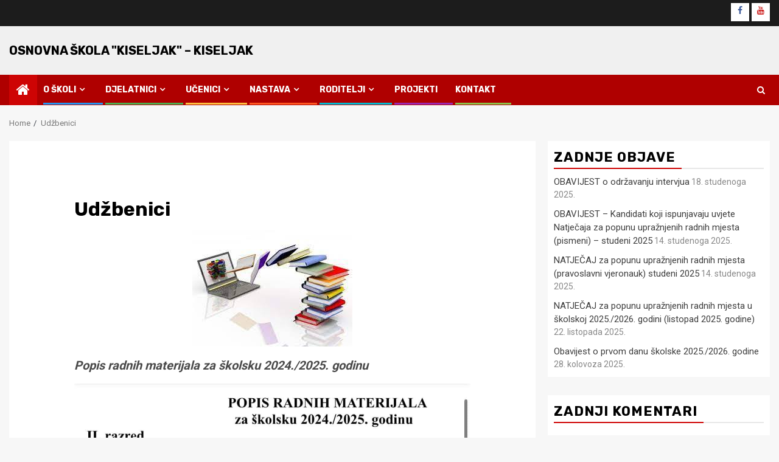

--- FILE ---
content_type: text/html; charset=UTF-8
request_url: https://www.os-kiseljak.ba/udzbenici/
body_size: 52720
content:
    <!doctype html>
<html lang="hr">
    <head>
        <meta charset="UTF-8">
        <meta name="viewport" content="width=device-width, initial-scale=1">
        <link rel="profile" href="http://gmpg.org/xfn/11">

        <title>Udžbenici &#8211; Osnovna škola &quot;Kiseljak&quot; &#8211; Kiseljak</title>
<meta name='robots' content='max-image-preview:large' />
<link rel='dns-prefetch' href='//fonts.googleapis.com' />
<link rel="alternate" type="application/rss+xml" title="Osnovna škola &quot;Kiseljak&quot; - Kiseljak &raquo; Kanal" href="https://www.os-kiseljak.ba/feed/" />
<link rel="alternate" type="application/rss+xml" title="Osnovna škola &quot;Kiseljak&quot; - Kiseljak &raquo; Kanal komentara" href="https://www.os-kiseljak.ba/comments/feed/" />
<script type="text/javascript">
window._wpemojiSettings = {"baseUrl":"https:\/\/s.w.org\/images\/core\/emoji\/14.0.0\/72x72\/","ext":".png","svgUrl":"https:\/\/s.w.org\/images\/core\/emoji\/14.0.0\/svg\/","svgExt":".svg","source":{"concatemoji":"https:\/\/www.os-kiseljak.ba\/wp-includes\/js\/wp-emoji-release.min.js?ver=6.3.7"}};
/*! This file is auto-generated */
!function(i,n){var o,s,e;function c(e){try{var t={supportTests:e,timestamp:(new Date).valueOf()};sessionStorage.setItem(o,JSON.stringify(t))}catch(e){}}function p(e,t,n){e.clearRect(0,0,e.canvas.width,e.canvas.height),e.fillText(t,0,0);var t=new Uint32Array(e.getImageData(0,0,e.canvas.width,e.canvas.height).data),r=(e.clearRect(0,0,e.canvas.width,e.canvas.height),e.fillText(n,0,0),new Uint32Array(e.getImageData(0,0,e.canvas.width,e.canvas.height).data));return t.every(function(e,t){return e===r[t]})}function u(e,t,n){switch(t){case"flag":return n(e,"\ud83c\udff3\ufe0f\u200d\u26a7\ufe0f","\ud83c\udff3\ufe0f\u200b\u26a7\ufe0f")?!1:!n(e,"\ud83c\uddfa\ud83c\uddf3","\ud83c\uddfa\u200b\ud83c\uddf3")&&!n(e,"\ud83c\udff4\udb40\udc67\udb40\udc62\udb40\udc65\udb40\udc6e\udb40\udc67\udb40\udc7f","\ud83c\udff4\u200b\udb40\udc67\u200b\udb40\udc62\u200b\udb40\udc65\u200b\udb40\udc6e\u200b\udb40\udc67\u200b\udb40\udc7f");case"emoji":return!n(e,"\ud83e\udef1\ud83c\udffb\u200d\ud83e\udef2\ud83c\udfff","\ud83e\udef1\ud83c\udffb\u200b\ud83e\udef2\ud83c\udfff")}return!1}function f(e,t,n){var r="undefined"!=typeof WorkerGlobalScope&&self instanceof WorkerGlobalScope?new OffscreenCanvas(300,150):i.createElement("canvas"),a=r.getContext("2d",{willReadFrequently:!0}),o=(a.textBaseline="top",a.font="600 32px Arial",{});return e.forEach(function(e){o[e]=t(a,e,n)}),o}function t(e){var t=i.createElement("script");t.src=e,t.defer=!0,i.head.appendChild(t)}"undefined"!=typeof Promise&&(o="wpEmojiSettingsSupports",s=["flag","emoji"],n.supports={everything:!0,everythingExceptFlag:!0},e=new Promise(function(e){i.addEventListener("DOMContentLoaded",e,{once:!0})}),new Promise(function(t){var n=function(){try{var e=JSON.parse(sessionStorage.getItem(o));if("object"==typeof e&&"number"==typeof e.timestamp&&(new Date).valueOf()<e.timestamp+604800&&"object"==typeof e.supportTests)return e.supportTests}catch(e){}return null}();if(!n){if("undefined"!=typeof Worker&&"undefined"!=typeof OffscreenCanvas&&"undefined"!=typeof URL&&URL.createObjectURL&&"undefined"!=typeof Blob)try{var e="postMessage("+f.toString()+"("+[JSON.stringify(s),u.toString(),p.toString()].join(",")+"));",r=new Blob([e],{type:"text/javascript"}),a=new Worker(URL.createObjectURL(r),{name:"wpTestEmojiSupports"});return void(a.onmessage=function(e){c(n=e.data),a.terminate(),t(n)})}catch(e){}c(n=f(s,u,p))}t(n)}).then(function(e){for(var t in e)n.supports[t]=e[t],n.supports.everything=n.supports.everything&&n.supports[t],"flag"!==t&&(n.supports.everythingExceptFlag=n.supports.everythingExceptFlag&&n.supports[t]);n.supports.everythingExceptFlag=n.supports.everythingExceptFlag&&!n.supports.flag,n.DOMReady=!1,n.readyCallback=function(){n.DOMReady=!0}}).then(function(){return e}).then(function(){var e;n.supports.everything||(n.readyCallback(),(e=n.source||{}).concatemoji?t(e.concatemoji):e.wpemoji&&e.twemoji&&(t(e.twemoji),t(e.wpemoji)))}))}((window,document),window._wpemojiSettings);
</script>
<style type="text/css">
img.wp-smiley,
img.emoji {
	display: inline !important;
	border: none !important;
	box-shadow: none !important;
	height: 1em !important;
	width: 1em !important;
	margin: 0 0.07em !important;
	vertical-align: -0.1em !important;
	background: none !important;
	padding: 0 !important;
}
</style>
	<link rel='stylesheet' id='blockspare-frontend-block-style-css-css' href='https://www.os-kiseljak.ba/wp-content/plugins/blockspare/dist/style-blocks.css?ver=6.3.7' type='text/css' media='all' />
<link rel='stylesheet' id='wp-block-library-css' href='https://www.os-kiseljak.ba/wp-includes/css/dist/block-library/style.min.css?ver=6.3.7' type='text/css' media='all' />
<link rel='stylesheet' id='fontawesome-css' href='https://www.os-kiseljak.ba/wp-content/plugins/blockspare/assets/fontawesome/css/all.css?ver=6.3.7' type='text/css' media='all' />
<style id='classic-theme-styles-inline-css' type='text/css'>
/*! This file is auto-generated */
.wp-block-button__link{color:#fff;background-color:#32373c;border-radius:9999px;box-shadow:none;text-decoration:none;padding:calc(.667em + 2px) calc(1.333em + 2px);font-size:1.125em}.wp-block-file__button{background:#32373c;color:#fff;text-decoration:none}
</style>
<style id='global-styles-inline-css' type='text/css'>
body{--wp--preset--color--black: #000000;--wp--preset--color--cyan-bluish-gray: #abb8c3;--wp--preset--color--white: #ffffff;--wp--preset--color--pale-pink: #f78da7;--wp--preset--color--vivid-red: #cf2e2e;--wp--preset--color--luminous-vivid-orange: #ff6900;--wp--preset--color--luminous-vivid-amber: #fcb900;--wp--preset--color--light-green-cyan: #7bdcb5;--wp--preset--color--vivid-green-cyan: #00d084;--wp--preset--color--pale-cyan-blue: #8ed1fc;--wp--preset--color--vivid-cyan-blue: #0693e3;--wp--preset--color--vivid-purple: #9b51e0;--wp--preset--gradient--vivid-cyan-blue-to-vivid-purple: linear-gradient(135deg,rgba(6,147,227,1) 0%,rgb(155,81,224) 100%);--wp--preset--gradient--light-green-cyan-to-vivid-green-cyan: linear-gradient(135deg,rgb(122,220,180) 0%,rgb(0,208,130) 100%);--wp--preset--gradient--luminous-vivid-amber-to-luminous-vivid-orange: linear-gradient(135deg,rgba(252,185,0,1) 0%,rgba(255,105,0,1) 100%);--wp--preset--gradient--luminous-vivid-orange-to-vivid-red: linear-gradient(135deg,rgba(255,105,0,1) 0%,rgb(207,46,46) 100%);--wp--preset--gradient--very-light-gray-to-cyan-bluish-gray: linear-gradient(135deg,rgb(238,238,238) 0%,rgb(169,184,195) 100%);--wp--preset--gradient--cool-to-warm-spectrum: linear-gradient(135deg,rgb(74,234,220) 0%,rgb(151,120,209) 20%,rgb(207,42,186) 40%,rgb(238,44,130) 60%,rgb(251,105,98) 80%,rgb(254,248,76) 100%);--wp--preset--gradient--blush-light-purple: linear-gradient(135deg,rgb(255,206,236) 0%,rgb(152,150,240) 100%);--wp--preset--gradient--blush-bordeaux: linear-gradient(135deg,rgb(254,205,165) 0%,rgb(254,45,45) 50%,rgb(107,0,62) 100%);--wp--preset--gradient--luminous-dusk: linear-gradient(135deg,rgb(255,203,112) 0%,rgb(199,81,192) 50%,rgb(65,88,208) 100%);--wp--preset--gradient--pale-ocean: linear-gradient(135deg,rgb(255,245,203) 0%,rgb(182,227,212) 50%,rgb(51,167,181) 100%);--wp--preset--gradient--electric-grass: linear-gradient(135deg,rgb(202,248,128) 0%,rgb(113,206,126) 100%);--wp--preset--gradient--midnight: linear-gradient(135deg,rgb(2,3,129) 0%,rgb(40,116,252) 100%);--wp--preset--font-size--small: 13px;--wp--preset--font-size--medium: 20px;--wp--preset--font-size--large: 36px;--wp--preset--font-size--x-large: 42px;--wp--preset--spacing--20: 0.44rem;--wp--preset--spacing--30: 0.67rem;--wp--preset--spacing--40: 1rem;--wp--preset--spacing--50: 1.5rem;--wp--preset--spacing--60: 2.25rem;--wp--preset--spacing--70: 3.38rem;--wp--preset--spacing--80: 5.06rem;--wp--preset--shadow--natural: 6px 6px 9px rgba(0, 0, 0, 0.2);--wp--preset--shadow--deep: 12px 12px 50px rgba(0, 0, 0, 0.4);--wp--preset--shadow--sharp: 6px 6px 0px rgba(0, 0, 0, 0.2);--wp--preset--shadow--outlined: 6px 6px 0px -3px rgba(255, 255, 255, 1), 6px 6px rgba(0, 0, 0, 1);--wp--preset--shadow--crisp: 6px 6px 0px rgba(0, 0, 0, 1);}:where(.is-layout-flex){gap: 0.5em;}:where(.is-layout-grid){gap: 0.5em;}body .is-layout-flow > .alignleft{float: left;margin-inline-start: 0;margin-inline-end: 2em;}body .is-layout-flow > .alignright{float: right;margin-inline-start: 2em;margin-inline-end: 0;}body .is-layout-flow > .aligncenter{margin-left: auto !important;margin-right: auto !important;}body .is-layout-constrained > .alignleft{float: left;margin-inline-start: 0;margin-inline-end: 2em;}body .is-layout-constrained > .alignright{float: right;margin-inline-start: 2em;margin-inline-end: 0;}body .is-layout-constrained > .aligncenter{margin-left: auto !important;margin-right: auto !important;}body .is-layout-constrained > :where(:not(.alignleft):not(.alignright):not(.alignfull)){max-width: var(--wp--style--global--content-size);margin-left: auto !important;margin-right: auto !important;}body .is-layout-constrained > .alignwide{max-width: var(--wp--style--global--wide-size);}body .is-layout-flex{display: flex;}body .is-layout-flex{flex-wrap: wrap;align-items: center;}body .is-layout-flex > *{margin: 0;}body .is-layout-grid{display: grid;}body .is-layout-grid > *{margin: 0;}:where(.wp-block-columns.is-layout-flex){gap: 2em;}:where(.wp-block-columns.is-layout-grid){gap: 2em;}:where(.wp-block-post-template.is-layout-flex){gap: 1.25em;}:where(.wp-block-post-template.is-layout-grid){gap: 1.25em;}.has-black-color{color: var(--wp--preset--color--black) !important;}.has-cyan-bluish-gray-color{color: var(--wp--preset--color--cyan-bluish-gray) !important;}.has-white-color{color: var(--wp--preset--color--white) !important;}.has-pale-pink-color{color: var(--wp--preset--color--pale-pink) !important;}.has-vivid-red-color{color: var(--wp--preset--color--vivid-red) !important;}.has-luminous-vivid-orange-color{color: var(--wp--preset--color--luminous-vivid-orange) !important;}.has-luminous-vivid-amber-color{color: var(--wp--preset--color--luminous-vivid-amber) !important;}.has-light-green-cyan-color{color: var(--wp--preset--color--light-green-cyan) !important;}.has-vivid-green-cyan-color{color: var(--wp--preset--color--vivid-green-cyan) !important;}.has-pale-cyan-blue-color{color: var(--wp--preset--color--pale-cyan-blue) !important;}.has-vivid-cyan-blue-color{color: var(--wp--preset--color--vivid-cyan-blue) !important;}.has-vivid-purple-color{color: var(--wp--preset--color--vivid-purple) !important;}.has-black-background-color{background-color: var(--wp--preset--color--black) !important;}.has-cyan-bluish-gray-background-color{background-color: var(--wp--preset--color--cyan-bluish-gray) !important;}.has-white-background-color{background-color: var(--wp--preset--color--white) !important;}.has-pale-pink-background-color{background-color: var(--wp--preset--color--pale-pink) !important;}.has-vivid-red-background-color{background-color: var(--wp--preset--color--vivid-red) !important;}.has-luminous-vivid-orange-background-color{background-color: var(--wp--preset--color--luminous-vivid-orange) !important;}.has-luminous-vivid-amber-background-color{background-color: var(--wp--preset--color--luminous-vivid-amber) !important;}.has-light-green-cyan-background-color{background-color: var(--wp--preset--color--light-green-cyan) !important;}.has-vivid-green-cyan-background-color{background-color: var(--wp--preset--color--vivid-green-cyan) !important;}.has-pale-cyan-blue-background-color{background-color: var(--wp--preset--color--pale-cyan-blue) !important;}.has-vivid-cyan-blue-background-color{background-color: var(--wp--preset--color--vivid-cyan-blue) !important;}.has-vivid-purple-background-color{background-color: var(--wp--preset--color--vivid-purple) !important;}.has-black-border-color{border-color: var(--wp--preset--color--black) !important;}.has-cyan-bluish-gray-border-color{border-color: var(--wp--preset--color--cyan-bluish-gray) !important;}.has-white-border-color{border-color: var(--wp--preset--color--white) !important;}.has-pale-pink-border-color{border-color: var(--wp--preset--color--pale-pink) !important;}.has-vivid-red-border-color{border-color: var(--wp--preset--color--vivid-red) !important;}.has-luminous-vivid-orange-border-color{border-color: var(--wp--preset--color--luminous-vivid-orange) !important;}.has-luminous-vivid-amber-border-color{border-color: var(--wp--preset--color--luminous-vivid-amber) !important;}.has-light-green-cyan-border-color{border-color: var(--wp--preset--color--light-green-cyan) !important;}.has-vivid-green-cyan-border-color{border-color: var(--wp--preset--color--vivid-green-cyan) !important;}.has-pale-cyan-blue-border-color{border-color: var(--wp--preset--color--pale-cyan-blue) !important;}.has-vivid-cyan-blue-border-color{border-color: var(--wp--preset--color--vivid-cyan-blue) !important;}.has-vivid-purple-border-color{border-color: var(--wp--preset--color--vivid-purple) !important;}.has-vivid-cyan-blue-to-vivid-purple-gradient-background{background: var(--wp--preset--gradient--vivid-cyan-blue-to-vivid-purple) !important;}.has-light-green-cyan-to-vivid-green-cyan-gradient-background{background: var(--wp--preset--gradient--light-green-cyan-to-vivid-green-cyan) !important;}.has-luminous-vivid-amber-to-luminous-vivid-orange-gradient-background{background: var(--wp--preset--gradient--luminous-vivid-amber-to-luminous-vivid-orange) !important;}.has-luminous-vivid-orange-to-vivid-red-gradient-background{background: var(--wp--preset--gradient--luminous-vivid-orange-to-vivid-red) !important;}.has-very-light-gray-to-cyan-bluish-gray-gradient-background{background: var(--wp--preset--gradient--very-light-gray-to-cyan-bluish-gray) !important;}.has-cool-to-warm-spectrum-gradient-background{background: var(--wp--preset--gradient--cool-to-warm-spectrum) !important;}.has-blush-light-purple-gradient-background{background: var(--wp--preset--gradient--blush-light-purple) !important;}.has-blush-bordeaux-gradient-background{background: var(--wp--preset--gradient--blush-bordeaux) !important;}.has-luminous-dusk-gradient-background{background: var(--wp--preset--gradient--luminous-dusk) !important;}.has-pale-ocean-gradient-background{background: var(--wp--preset--gradient--pale-ocean) !important;}.has-electric-grass-gradient-background{background: var(--wp--preset--gradient--electric-grass) !important;}.has-midnight-gradient-background{background: var(--wp--preset--gradient--midnight) !important;}.has-small-font-size{font-size: var(--wp--preset--font-size--small) !important;}.has-medium-font-size{font-size: var(--wp--preset--font-size--medium) !important;}.has-large-font-size{font-size: var(--wp--preset--font-size--large) !important;}.has-x-large-font-size{font-size: var(--wp--preset--font-size--x-large) !important;}
.wp-block-navigation a:where(:not(.wp-element-button)){color: inherit;}
:where(.wp-block-post-template.is-layout-flex){gap: 1.25em;}:where(.wp-block-post-template.is-layout-grid){gap: 1.25em;}
:where(.wp-block-columns.is-layout-flex){gap: 2em;}:where(.wp-block-columns.is-layout-grid){gap: 2em;}
.wp-block-pullquote{font-size: 1.5em;line-height: 1.6;}
</style>
<link rel='stylesheet' id='contact-form-7-css' href='https://www.os-kiseljak.ba/wp-content/plugins/contact-form-7/includes/css/styles.css?ver=5.8.1' type='text/css' media='all' />
<link rel='stylesheet' id='SFSImainCss-css' href='https://www.os-kiseljak.ba/wp-content/plugins/ultimate-social-media-icons/css/sfsi-style.css?ver=2.8.6' type='text/css' media='all' />
<link rel='stylesheet' id='newspin-google-fonts-css' href='https://fonts.googleapis.com/css?family=Roboto:100,300,400,500,700' type='text/css' media='all' />
<link rel='stylesheet' id='sidr-css' href='https://www.os-kiseljak.ba/wp-content/themes/newsphere/assets/sidr/css/sidr.bare.css?ver=6.3.7' type='text/css' media='all' />
<link rel='stylesheet' id='bootstrap-css' href='https://www.os-kiseljak.ba/wp-content/themes/newsphere/assets/bootstrap/css/bootstrap.min.css?ver=6.3.7' type='text/css' media='all' />
<link rel='stylesheet' id='newsphere-style-css' href='https://www.os-kiseljak.ba/wp-content/themes/newsphere/style.css?ver=6.3.7' type='text/css' media='all' />
<link rel='stylesheet' id='newspin-css' href='https://www.os-kiseljak.ba/wp-content/themes/newspin/style.css?ver=1.0.4' type='text/css' media='all' />
<link rel='stylesheet' id='font-awesome-css' href='https://www.os-kiseljak.ba/wp-content/themes/newsphere/assets/font-awesome/css/font-awesome.min.css?ver=6.3.7' type='text/css' media='all' />
<link rel='stylesheet' id='swiper-slider-css' href='https://www.os-kiseljak.ba/wp-content/themes/newsphere/assets/swiper/css/swiper.min.css?ver=6.3.7' type='text/css' media='all' />
<link rel='stylesheet' id='magnific-popup-css' href='https://www.os-kiseljak.ba/wp-content/themes/newsphere/assets/magnific-popup/magnific-popup.css?ver=6.3.7' type='text/css' media='all' />
<link rel='stylesheet' id='newsphere-google-fonts-css' href='https://fonts.googleapis.com/css?family=Roboto:400,500,700|Rubik:400,500,700&#038;subset=latin,latin-ext' type='text/css' media='all' />
<script type='text/javascript' src='https://www.os-kiseljak.ba/wp-includes/js/jquery/jquery.min.js?ver=3.7.0' id='jquery-core-js'></script>
<script type='text/javascript' src='https://www.os-kiseljak.ba/wp-includes/js/jquery/jquery-migrate.min.js?ver=3.4.1' id='jquery-migrate-js'></script>
<script type='text/javascript' src='https://www.os-kiseljak.ba/wp-content/plugins/blockspare/assets/js/countup/waypoints.min.js?ver=6.3.7' id='waypoint-js'></script>
<script type='text/javascript' src='https://www.os-kiseljak.ba/wp-content/plugins/blockspare/assets/js/countup/jquery.counterup.min.js?ver=1' id='countup-js'></script>
<link rel="https://api.w.org/" href="https://www.os-kiseljak.ba/wp-json/" /><link rel="alternate" type="application/json" href="https://www.os-kiseljak.ba/wp-json/wp/v2/pages/207" /><link rel="EditURI" type="application/rsd+xml" title="RSD" href="https://www.os-kiseljak.ba/xmlrpc.php?rsd" />
<meta name="generator" content="WordPress 6.3.7" />
<link rel="canonical" href="https://www.os-kiseljak.ba/udzbenici/" />
<link rel='shortlink' href='https://www.os-kiseljak.ba/?p=207' />
<link rel="alternate" type="application/json+oembed" href="https://www.os-kiseljak.ba/wp-json/oembed/1.0/embed?url=https%3A%2F%2Fwww.os-kiseljak.ba%2Fudzbenici%2F" />
<link rel="alternate" type="text/xml+oembed" href="https://www.os-kiseljak.ba/wp-json/oembed/1.0/embed?url=https%3A%2F%2Fwww.os-kiseljak.ba%2Fudzbenici%2F&#038;format=xml" />
<meta name="follow.[base64]" content="y8DhuwAxphVSLZJMNVdw"/><meta property="og:image:secure_url" content="https://www.os-kiseljak.ba/wp-content/uploads/2022/08/preuzmi-1-jpg.jpg" data-id="sfsi"><meta property="twitter:card" content="summary_large_image" data-id="sfsi"><meta property="twitter:image" content="https://www.os-kiseljak.ba/wp-content/uploads/2022/08/preuzmi-1-jpg.jpg" data-id="sfsi"><meta property="og:image:type" content="" data-id="sfsi" /><meta property="og:image:width" content="263" data-id="sfsi" /><meta property="og:image:height" content="192" data-id="sfsi" /><meta property="og:url" content="https://www.os-kiseljak.ba/udzbenici/" data-id="sfsi" /><meta property="og:description" content="
Popis radnih materijala za školsku 2024./2025. godinu











. 



NAPOMENA: Udžbenike za sve učenike od I. do IX. razreda osiguralo je Ministarstvo obrazovanja, znanosti, kulture i športa SBK.
" data-id="sfsi" /><meta property="og:title" content="Udžbenici" data-id="sfsi" /><style type="text/css">.recentcomments a{display:inline !important;padding:0 !important;margin:0 !important;}</style>        <style type="text/css">
                        body .site-title a,
            .site-header .site-branding .site-title a:visited,
            .site-header .site-branding .site-title a:hover,
            .site-description {
                color: #000000;
            }

            .header-layout-3 .site-header .site-branding .site-title,
            .site-branding .site-title {
                font-size: 20px;
            }

            @media only screen and (max-width: 640px) {
                .site-branding .site-title {
                    font-size: 40px;

                }
            }

            @media only screen and (max-width: 375px) {
                .site-branding .site-title {
                    font-size: 32px;

                }
            }

            
            
            .elementor-default .elementor-section.elementor-section-full_width > .elementor-container,
            .elementor-default .elementor-section.elementor-section-boxed > .elementor-container,
            .elementor-page .elementor-section.elementor-section-full_width > .elementor-container,
            .elementor-page .elementor-section.elementor-section-boxed > .elementor-container{
                max-width: 1300px;
            }

            .container-wrapper .elementor {
                max-width: 100%;
            }

            .align-content-left .elementor-section-stretched,
            .align-content-right .elementor-section-stretched {
                max-width: 100%;
                left: 0 !important;
            }
        

        </style>
        <link rel="icon" href="https://www.os-kiseljak.ba/wp-content/uploads/2022/08/logo-skole-kiss.jpg" sizes="32x32" />
<link rel="icon" href="https://www.os-kiseljak.ba/wp-content/uploads/2022/08/logo-skole-kiss.jpg" sizes="192x192" />
<link rel="apple-touch-icon" href="https://www.os-kiseljak.ba/wp-content/uploads/2022/08/logo-skole-kiss.jpg" />
<meta name="msapplication-TileImage" content="https://www.os-kiseljak.ba/wp-content/uploads/2022/08/logo-skole-kiss.jpg" />
		<style type="text/css" id="wp-custom-css">
			.exclusive-posts .exclusive-now {
    background: #ce0404;
    color: #ffffff;
    float: left;
    text-transform: uppercase;
    position: relative;
    padding: 0 15px;
    margin-right: 5px;
}

body.aft-default-mode .inner-suscribe input[type=submit], body.aft-default-mode #scroll-up, body.aft-default-mode .trending-posts-vertical .trending-no, body.aft-default-mode .aft-main-banner-section .aft-trending-latest-popular .nav-tabs>li.active, body.aft-default-mode .aft-main-banner-wrapper span.trending-no, body.aft-default-mode .read-img .min-read-post-comment, body.aft-default-mode .aft-home-icon {
    background-color: #ce0404;
}		</style>
		    </head>

<body class="page-template-default page page-id-207 wp-embed-responsive sfsi_actvite_theme_animated_icons aft-default-mode aft-hide-comment-count-in-list aft-hide-date-author-in-list aft-transparent-main-banner-box default-content-layout single-content-mode-boxed align-content-left">
    
    <div id="af-preloader">
        <div class="af-preloader-wrap">
            <div class="af-sp af-sp-wave">
            </div>
        </div>
    </div>

<div id="page" class="site">
    <a class="skip-link screen-reader-text" href="#content">Skip to content</a>


        <header id="masthead" class="header-style1 header-layout-1">

                <div class="top-header">
        <div class="container-wrapper">
            <div class="top-bar-flex">
                <div class="top-bar-left col-2">

                    
                    <div class="date-bar-left">
                                            </div>
                </div>

                <div class="top-bar-right col-2">
  						<span class="aft-small-social-menu">
  							
                                <div class="social-navigation"><ul id="social-menu" class="menu"><li id="menu-item-489" class="menu-item menu-item-type-custom menu-item-object-custom menu-item-489"><a href="https://www.facebook.com/osnovnaskola.kiseljak.75"><span class="screen-reader-text">Facebook</span></a></li>
<li id="menu-item-490" class="menu-item menu-item-type-custom menu-item-object-custom menu-item-490"><a href="https://www.youtube.com/user/nastioskiss"><span class="screen-reader-text">YouTube</span></a></li>
</ul></div>
                              						</span>
                </div>
            </div>
        </div>

    </div>
<div class="main-header " data-background="">
    <div class="container-wrapper">
        <div class="af-container-row af-flex-container">
            <div class="col-3 float-l pad">
                <div class="logo-brand">
                    <div class="site-branding">
                                                    <p class="site-title font-family-1">
                                <a href="https://www.os-kiseljak.ba/"
                                   rel="home">Osnovna škola &quot;Kiseljak&quot; &#8211; Kiseljak</a>
                            </p>
                        
                                            </div>
                </div>
            </div>
            <div class="col-66 float-l pad">
                            </div>
        </div>
    </div>

</div>

            <div class="header-menu-part">
                <div id="main-navigation-bar" class="bottom-bar">
                    <div class="navigation-section-wrapper">
                        <div class="container-wrapper">
                            <div class="header-middle-part">
                                <div class="navigation-container">
                                    <nav class="main-navigation clearfix">
                                                                                <span class="aft-home-icon">
                                                                                    <a href="https://www.os-kiseljak.ba">
                                            <i class="fa fa-home" aria-hidden="true"></i>
                                        </a>
                                    </span>
                                                                                <div class="aft-dynamic-navigation-elements">
                                            <button class="toggle-menu" aria-controls="primary-menu" aria-expanded="false">
                                            <span class="screen-reader-text">
                                                Primary Menu                                            </span>
                                                <i class="ham"></i>
                                            </button>


                                            <div class="menu main-menu menu-desktop show-menu-border"><ul id="primary-menu" class="menu"><li id="menu-item-33" class="menu-item menu-item-type-post_type menu-item-object-page menu-item-has-children menu-item-33"><a href="https://www.os-kiseljak.ba/povijest-skole/">O školi</a>
<ul class="sub-menu">
	<li id="menu-item-51" class="menu-item menu-item-type-post_type menu-item-object-page menu-item-51"><a href="https://www.os-kiseljak.ba/povijest-skole/povijest-skole-2/">Povijest škole</a></li>
	<li id="menu-item-86" class="menu-item menu-item-type-post_type menu-item-object-page menu-item-86"><a href="https://www.os-kiseljak.ba/uprava-skole/">Uprava škole</a></li>
	<li id="menu-item-34" class="menu-item menu-item-type-post_type menu-item-object-page menu-item-has-children menu-item-34"><a href="https://www.os-kiseljak.ba/skolski-odbor/">Školski odbor</a>
	<ul class="sub-menu">
		<li id="menu-item-1848" class="menu-item menu-item-type-post_type menu-item-object-page menu-item-1848"><a href="https://www.os-kiseljak.ba/obavijesti-i-sjednice/">Obavijesti i sjednice</a></li>
	</ul>
</li>
	<li id="menu-item-55" class="menu-item menu-item-type-post_type menu-item-object-page menu-item-55"><a href="https://www.os-kiseljak.ba/skolski-list/">Školski list</a></li>
	<li id="menu-item-99" class="menu-item menu-item-type-post_type menu-item-object-page menu-item-99"><a href="https://www.os-kiseljak.ba/skolski-radio/">Školski radio</a></li>
	<li id="menu-item-35" class="menu-item menu-item-type-post_type menu-item-object-page menu-item-35"><a href="https://www.os-kiseljak.ba/natjecaji/">Natječaji i javni pozivi</a></li>
	<li id="menu-item-53" class="menu-item menu-item-type-post_type menu-item-object-page menu-item-53"><a href="https://www.os-kiseljak.ba/pravni-akti/">Pravni akti</a></li>
</ul>
</li>
<li id="menu-item-32" class="menu-item menu-item-type-post_type menu-item-object-page menu-item-has-children menu-item-32"><a href="https://www.os-kiseljak.ba/djelatnici/">Djelatnici</a>
<ul class="sub-menu">
	<li id="menu-item-85" class="menu-item menu-item-type-post_type menu-item-object-page menu-item-85"><a href="https://www.os-kiseljak.ba/nastavnici/">Nastavnici</a></li>
	<li id="menu-item-81" class="menu-item menu-item-type-post_type menu-item-object-page menu-item-81"><a href="https://www.os-kiseljak.ba/pedagoska-sluzba/">Školski pedagog</a></li>
	<li id="menu-item-80" class="menu-item menu-item-type-post_type menu-item-object-page menu-item-80"><a href="https://www.os-kiseljak.ba/skolski-logoped/">Školski logoped</a></li>
	<li id="menu-item-78" class="menu-item menu-item-type-post_type menu-item-object-page menu-item-78"><a href="https://www.os-kiseljak.ba/skolski-psiholog/">Školski psiholog</a></li>
	<li id="menu-item-79" class="menu-item menu-item-type-post_type menu-item-object-page menu-item-79"><a href="https://www.os-kiseljak.ba/knjiznica/">Školska knjižnica</a></li>
	<li id="menu-item-84" class="menu-item menu-item-type-post_type menu-item-object-page menu-item-84"><a href="https://www.os-kiseljak.ba/tehnicko-osoblje/">Tehničko osoblje</a></li>
	<li id="menu-item-29" class="menu-item menu-item-type-post_type menu-item-object-page menu-item-29"><a href="https://www.os-kiseljak.ba/online-nastava/">e-škola</a></li>
</ul>
</li>
<li id="menu-item-31" class="menu-item menu-item-type-post_type menu-item-object-page current-menu-ancestor current-menu-parent current_page_parent current_page_ancestor menu-item-has-children menu-item-31"><a href="https://www.os-kiseljak.ba/ucenici/">Učenici</a>
<ul class="sub-menu">
	<li id="menu-item-56" class="menu-item menu-item-type-post_type menu-item-object-page menu-item-56"><a href="https://www.os-kiseljak.ba/raspored-sati/">Raspored sati</a></li>
	<li id="menu-item-210" class="menu-item menu-item-type-post_type menu-item-object-page menu-item-210"><a href="https://www.os-kiseljak.ba/kalendar-pisanih-provjera-znanja/">Kalendar pisanih provjera znanja</a></li>
	<li id="menu-item-209" class="menu-item menu-item-type-post_type menu-item-object-page current-menu-item page_item page-item-207 current_page_item menu-item-209"><a href="https://www.os-kiseljak.ba/udzbenici/" aria-current="page">Udžbenici i radne bilježnice</a></li>
	<li id="menu-item-202" class="menu-item menu-item-type-post_type menu-item-object-page menu-item-202"><a href="https://www.os-kiseljak.ba/vijece-ucenika/">Vijeće učenika</a></li>
	<li id="menu-item-211" class="menu-item menu-item-type-post_type menu-item-object-page menu-item-211"><a href="https://www.os-kiseljak.ba/sekcije/">Sekcije i termini održavanja</a></li>
	<li id="menu-item-487" class="menu-item menu-item-type-post_type menu-item-object-page menu-item-487"><a href="https://www.os-kiseljak.ba/termini-odrzavanja-dopunske-dodatne-nastave/">Dopunska i dodatna nastava – termini održavanja</a></li>
	<li id="menu-item-30" class="menu-item menu-item-type-post_type menu-item-object-page menu-item-30"><a href="https://www.os-kiseljak.ba/natjecanja/">Natjecanja</a></li>
</ul>
</li>
<li id="menu-item-481" class="menu-item menu-item-type-post_type menu-item-object-page menu-item-has-children menu-item-481"><a href="https://www.os-kiseljak.ba/nastava/">Nastava</a>
<ul class="sub-menu">
	<li id="menu-item-480" class="menu-item menu-item-type-post_type menu-item-object-page menu-item-480"><a href="https://www.os-kiseljak.ba/razredna-nastava/">Razredna nastava</a></li>
	<li id="menu-item-479" class="menu-item menu-item-type-post_type menu-item-object-page menu-item-479"><a href="https://www.os-kiseljak.ba/predmetna-nastava/">Predmetna nastava</a></li>
</ul>
</li>
<li id="menu-item-478" class="menu-item menu-item-type-post_type menu-item-object-page menu-item-has-children menu-item-478"><a href="https://www.os-kiseljak.ba/roditelji/">Roditelji</a>
<ul class="sub-menu">
	<li id="menu-item-477" class="menu-item menu-item-type-post_type menu-item-object-page menu-item-477"><a href="https://www.os-kiseljak.ba/upis-u-i-razred/">Upis u I. razred</a></li>
	<li id="menu-item-475" class="menu-item menu-item-type-post_type menu-item-object-page menu-item-475"><a href="https://www.os-kiseljak.ba/termini-informacija/">Termini informacija</a></li>
	<li id="menu-item-473" class="menu-item menu-item-type-post_type menu-item-object-page menu-item-473"><a href="https://www.os-kiseljak.ba/pravdanje-izostanaka/">Pravdanje izostanaka</a></li>
	<li id="menu-item-82" class="menu-item menu-item-type-post_type menu-item-object-page menu-item-82"><a href="https://www.os-kiseljak.ba/vijece-roditelja/">Vijeće roditelja</a></li>
	<li id="menu-item-474" class="menu-item menu-item-type-post_type menu-item-object-page menu-item-474"><a href="https://www.os-kiseljak.ba/potvrde-o-redovitom-skolovanju/">Potvrde o redovitom školovanju</a></li>
	<li id="menu-item-471" class="menu-item menu-item-type-post_type menu-item-object-page menu-item-471"><a href="https://www.os-kiseljak.ba/izdavanje-duplikata-svjedodzbi/">Izdavanje duplikata svjedodžbi</a></li>
	<li id="menu-item-472" class="menu-item menu-item-type-post_type menu-item-object-page menu-item-472"><a href="https://www.os-kiseljak.ba/korisne-informacije/">Korisne informacije</a></li>
</ul>
</li>
<li id="menu-item-28" class="menu-item menu-item-type-post_type menu-item-object-page menu-item-28"><a href="https://www.os-kiseljak.ba/projekti/">Projekti</a></li>
<li id="menu-item-52" class="menu-item menu-item-type-post_type menu-item-object-page menu-item-52"><a href="https://www.os-kiseljak.ba/kontakt/">Kontakt</a></li>
</ul></div>                                        </div>

                                    </nav>
                                </div>
                            </div>
                            <div class="header-right-part">

                                                                <div class="af-search-wrap">
                                    <div class="search-overlay">
                                        <a href="#" title="Search" class="search-icon">
                                            <i class="fa fa-search"></i>
                                        </a>
                                        <div class="af-search-form">
                                            <form role="search" method="get" class="search-form" action="https://www.os-kiseljak.ba/">
				<label>
					<span class="screen-reader-text">Pretraži:</span>
					<input type="search" class="search-field" placeholder="Pretraži &hellip;" value="" name="s" />
				</label>
				<input type="submit" class="search-submit" value="Pretraži" />
			</form>                                        </div>
                                    </div>
                                </div>
                            </div>
                        </div>
                    </div>
                </div>
            </div>
        </header>

        <!-- end slider-section -->
        
            <div class="af-breadcrumbs-wrapper container-wrapper">
            <div class="af-breadcrumbs font-family-1 color-pad">
                <div role="navigation" aria-label="Breadcrumbs" class="breadcrumb-trail breadcrumbs" itemprop="breadcrumb"><ul class="trail-items" itemscope itemtype="http://schema.org/BreadcrumbList"><meta name="numberOfItems" content="2" /><meta name="itemListOrder" content="Ascending" /><li itemprop="itemListElement" itemscope itemtype="http://schema.org/ListItem" class="trail-item trail-begin"><a href="https://www.os-kiseljak.ba/" rel="home" itemprop="item"><span itemprop="name">Home</span></a><meta itemprop="position" content="1" /></li><li itemprop="itemListElement" itemscope itemtype="http://schema.org/ListItem" class="trail-item trail-end"><a href="https://www.os-kiseljak.ba/udzbenici/" itemprop="item"><span itemprop="name">Udžbenici</span></a><meta itemprop="position" content="2" /></li></ul></div>            </div>
        </div>
            <div id="content" class="container-wrapper">
                <div id="primary" class="content-area">
                    <main id="main" class="site-main">

                        
<article id="post-207" class="af-single-article post-207 page type-page status-publish has-post-thumbnail hentry">
    
        <header class="entry-header">
            <h1 class="entry-title">Udžbenici</h1>        </header><!-- .entry-header -->
        <div class="entry-content-wrap">
                        <div class="post-thumbnail full-width-image">
                    <img width="263" height="192" src="https://www.os-kiseljak.ba/wp-content/uploads/2022/08/preuzmi-1-jpg.jpg" class="attachment-newsphere-featured size-newsphere-featured wp-post-image" alt="" decoding="async" fetchpriority="high" />                </div>
            
        
        <div class="entry-content">
            
<p class="has-medium-font-size"><strong><em>Popis radnih materijala za školsku 2024./2025. godinu</em></strong></p>



<figure class="wp-block-image"><img decoding="async" width="1179" height="1621" src="https://www.os-kiseljak.ba/wp-content/uploads/2024/08/457133676_1037594118083818_6810102629369177661_n.jpg" alt="" class="wp-image-3736" srcset="https://www.os-kiseljak.ba/wp-content/uploads/2024/08/457133676_1037594118083818_6810102629369177661_n.jpg 1179w, https://www.os-kiseljak.ba/wp-content/uploads/2024/08/457133676_1037594118083818_6810102629369177661_n-218x300.jpg 218w, https://www.os-kiseljak.ba/wp-content/uploads/2024/08/457133676_1037594118083818_6810102629369177661_n-745x1024.jpg 745w, https://www.os-kiseljak.ba/wp-content/uploads/2024/08/457133676_1037594118083818_6810102629369177661_n-768x1056.jpg 768w, https://www.os-kiseljak.ba/wp-content/uploads/2024/08/457133676_1037594118083818_6810102629369177661_n-1117x1536.jpg 1117w, https://www.os-kiseljak.ba/wp-content/uploads/2024/08/457133676_1037594118083818_6810102629369177661_n-1024x1408.jpg 1024w" sizes="(max-width: 1179px) 100vw, 1179px" /></figure>



<figure class="wp-block-image"><img decoding="async" width="1024" height="2048" src="https://www.os-kiseljak.ba/wp-content/uploads/2024/08/457193212_1037594128083817_8490421449549693243_n.jpg" alt="" class="wp-image-3737" srcset="https://www.os-kiseljak.ba/wp-content/uploads/2024/08/457193212_1037594128083817_8490421449549693243_n.jpg 1024w, https://www.os-kiseljak.ba/wp-content/uploads/2024/08/457193212_1037594128083817_8490421449549693243_n-150x300.jpg 150w, https://www.os-kiseljak.ba/wp-content/uploads/2024/08/457193212_1037594128083817_8490421449549693243_n-512x1024.jpg 512w, https://www.os-kiseljak.ba/wp-content/uploads/2024/08/457193212_1037594128083817_8490421449549693243_n-768x1536.jpg 768w" sizes="(max-width: 1024px) 100vw, 1024px" /></figure>



<p class="has-text-align-center has-vivid-red-color has-text-color has-medium-font-size"><strong>.</strong> </p>



<p class="has-medium-font-size">NAPOMENA: Udžbenike za sve učenike od I. do IX. razreda osiguralo je Ministarstvo obrazovanja, znanosti, kulture i športa SBK.</p>
        </div><!-- .entry-content -->
    </div><!-- .entry-content-wrap -->

    </article>

                    </main><!-- #main -->
                </div><!-- #primary -->

                



<div id="secondary" class="sidebar-area ">
    <div class="theiaStickySidebar">
        <aside class="widget-area color-pad">
            
		<div id="recent-posts-2" class="widget newsphere-widget widget_recent_entries">
		<h2 class="widget-title widget-title-1"><span>Zadnje objave</span></h2>
		<ul>
											<li>
					<a href="https://www.os-kiseljak.ba/obavijest-o-odrzavanju-intervjua-3/">OBAVIJEST o održavanju intervjua</a>
											<span class="post-date">18. studenoga 2025.</span>
									</li>
											<li>
					<a href="https://www.os-kiseljak.ba/obavijest-kandidati-koji-ispunjavaju-uvjete-natjecaja-za-popunu-upraznjenih-radnih-mjesta/">OBAVIJEST &#8211; Kandidati koji ispunjavaju uvjete Natječaja za popunu upražnjenih radnih mjesta (pismeni) &#8211; studeni 2025</a>
											<span class="post-date">14. studenoga 2025.</span>
									</li>
											<li>
					<a href="https://www.os-kiseljak.ba/natjecaj-za-popunu-upraznjenih-radnih-mjesta-pravoslavni-vjeronauk/">NATJEČAJ za popunu upražnjenih radnih mjesta (pravoslavni vjeronauk) studeni 2025</a>
											<span class="post-date">14. studenoga 2025.</span>
									</li>
											<li>
					<a href="https://www.os-kiseljak.ba/natjecaj-4/">NATJEČAJ za popunu upražnjenih radnih mjesta u školskoj 2025./2026. godini (listopad 2025. godine)</a>
											<span class="post-date">22. listopada 2025.</span>
									</li>
											<li>
					<a href="https://www.os-kiseljak.ba/obavijest-o-prvom-danu-skolske-2025-2026-godine/">Obavijest o prvom danu školske 2025./2026. godine</a>
											<span class="post-date">28. kolovoza 2025.</span>
									</li>
					</ul>

		</div><div id="recent-comments-2" class="widget newsphere-widget widget_recent_comments"><h2 class="widget-title widget-title-1"><span>Zadnji komentari</span></h2><ul id="recentcomments"></ul></div>        </aside>
    </div>
</div>

</div>

<footer class="site-footer">
        
            <div class="secondary-footer">
        <div class="container-wrapper">
            <div class="af-container-row clearfix af-flex-container">
                                                    <div class="float-l pad color-pad col-1">
                        <div class="footer-social-wrapper">
                            <div class="aft-small-social-menu">
                                <div class="social-navigation"><ul id="social-menu" class="menu"><li class="menu-item menu-item-type-custom menu-item-object-custom menu-item-489"><a href="https://www.facebook.com/osnovnaskola.kiseljak.75"><span class="screen-reader-text">Facebook</span></a></li>
<li class="menu-item menu-item-type-custom menu-item-object-custom menu-item-490"><a href="https://www.youtube.com/user/nastioskiss"><span class="screen-reader-text">YouTube</span></a></li>
</ul></div>                            </div>
                        </div>
                    </div>
                            </div>
        </div>
    </div>
            <div class="site-info">
        <div class="container-wrapper">
            <div class="af-container-row">
                <div class="col-1 color-pad">
                                                                Copyright © OŠ &quot;Kiseljak&quot; | Valentina Vidović                                                                                    <span class="sep"> | </span>
                        <a href="https://afthemes.com/products/newsphere">Newsphere</a> by AF themes.                                    </div>
            </div>
        </div>
    </div>
</footer>
</div>
<a id="scroll-up" class="secondary-color">
    <i class="fa fa-angle-up"></i>
</a>
			<!--facebook like and share js -->
			<div id="fb-root"></div>
			<script>
				(function(d, s, id) {
					var js, fjs = d.getElementsByTagName(s)[0];
					if (d.getElementById(id)) return;
					js = d.createElement(s);
					js.id = id;
					js.src = "//connect.facebook.net/en_US/sdk.js#xfbml=1&version=v2.5";
					fjs.parentNode.insertBefore(js, fjs);
				}(document, 'script', 'facebook-jssdk'));
			</script>
		<script>

window.addEventListener('sfsi_functions_loaded', function() {
    if (typeof sfsi_time_pop_up == 'function') {
        sfsi_time_pop_up(1000);
    }
})
</script>
<script>
window.addEventListener('sfsi_functions_loaded', function() {
    if (typeof sfsi_plugin_version == 'function') {
        sfsi_plugin_version(2.77);
    }
});

function sfsi_processfurther(ref) {
    var feed_id = '[base64]';
    var feedtype = 8;
    var email = jQuery(ref).find('input[name="email"]').val();
    var filter = /^([a-zA-Z0-9_\.\-])+\@(([a-zA-Z0-9\-])+\.)+([a-zA-Z0-9]{2,4})+$/;
    if ((email != "Enter your email") && (filter.test(email))) {
        if (feedtype == "8") {
            var url = "https://api.follow.it/subscription-form/" + feed_id + "/" + feedtype;
            window.open(url, "popupwindow", "scrollbars=yes,width=1080,height=760");
            return true;
        }
    } else {
        alert("Please enter email address");
        jQuery(ref).find('input[name="email"]').focus();
        return false;
    }
}
</script>
<style type="text/css" aria-selected="true">
.sfsi_subscribe_Popinner {
    width: 100% !important;

    height: auto !important;

    padding: 18px 0px !important;

    background-color: #ffffff !important;
}

.sfsi_subscribe_Popinner form {
    margin: 0 20px !important;
}

.sfsi_subscribe_Popinner h5 {
    font-family: Helvetica,Arial,sans-serif !important;

    font-weight: bold !important;

        color: #000000 !important;

    font-size: 16px !important;

    text-align: center !important;
    margin: 0 0 10px !important;
    padding: 0 !important;
}

.sfsi_subscription_form_field {
    margin: 5px 0 !important;
    width: 100% !important;
    display: inline-flex;
    display: -webkit-inline-flex;
}

.sfsi_subscription_form_field input {
    width: 100% !important;
    padding: 10px 0px !important;
}

.sfsi_subscribe_Popinner input[type=email] {
    font-family: Helvetica,Arial,sans-serif !important;

    font-style: normal !important;

        color:  !important;

    font-size: 14px !important;

    text-align: center !important;
}

.sfsi_subscribe_Popinner input[type=email]::-webkit-input-placeholder {

    font-family: Helvetica,Arial,sans-serif !important;

    font-style: normal !important;

        color:  !important;

    font-size: 14px !important;

    text-align: center !important;
}

.sfsi_subscribe_Popinner input[type=email]:-moz-placeholder {
    /* Firefox 18- */

    font-family: Helvetica,Arial,sans-serif !important;

    font-style: normal !important;

        color:  !important;

    font-size: 14px !important;

    text-align: center !important;

}

.sfsi_subscribe_Popinner input[type=email]::-moz-placeholder {
    /* Firefox 19+ */
    font-family: Helvetica,Arial,sans-serif !important;

    font-style: normal !important;

        color:  !important;

    font-size: 14px !important;

    text-align: center !important;

}

.sfsi_subscribe_Popinner input[type=email]:-ms-input-placeholder {
    font-family: Helvetica,Arial,sans-serif !important;

    font-style: normal !important;

        color:  !important;

    font-size: 14px !important;

    text-align: center !important;
}

.sfsi_subscribe_Popinner input[type=submit] {
    font-family: Helvetica,Arial,sans-serif !important;

    font-weight: bold !important;

        color: #000000 !important;

    font-size: 16px !important;

    text-align: center !important;

    background-color: #dedede !important;
}

.sfsi_shortcode_container {
        float: left;
    }

    .sfsi_shortcode_container .norm_row .sfsi_wDiv {
        position: relative !important;
    }

    .sfsi_shortcode_container .sfsi_holders {
        display: none;
    }

    </style>

    <script type="text/javascript">
        function blockspareBlocksShare(url, title, w, h) {
            var left = (window.innerWidth / 2) - (w / 2);
            var top = (window.innerHeight / 2) - (h / 2);
            return window.open(url, title, 'toolbar=no, location=no, directories=no, status=no, menubar=no, scrollbars=no, resizable=no, copyhistory=no, width=600, height=600, top=' + top + ', left=' + left);
        }
    </script>
    <script type='text/javascript' src='https://www.os-kiseljak.ba/wp-content/plugins/blockspare/dist/block_animation.js?ver=6.3.7' id='blockspare-animation-js'></script>
<script type='text/javascript' src='https://www.os-kiseljak.ba/wp-content/plugins/blockspare/dist/block_frontend.js?ver=6.3.7' id='blockspare-script-js'></script>
<script type='text/javascript' src='https://www.os-kiseljak.ba/wp-content/plugins/contact-form-7/includes/swv/js/index.js?ver=5.8.1' id='swv-js'></script>
<script type='text/javascript' id='contact-form-7-js-extra'>
/* <![CDATA[ */
var wpcf7 = {"api":{"root":"https:\/\/www.os-kiseljak.ba\/wp-json\/","namespace":"contact-form-7\/v1"},"cached":"1"};
/* ]]> */
</script>
<script type='text/javascript' src='https://www.os-kiseljak.ba/wp-content/plugins/contact-form-7/includes/js/index.js?ver=5.8.1' id='contact-form-7-js'></script>
<script type='text/javascript' src='https://www.os-kiseljak.ba/wp-includes/js/jquery/ui/core.min.js?ver=1.13.2' id='jquery-ui-core-js'></script>
<script type='text/javascript' src='https://www.os-kiseljak.ba/wp-content/plugins/ultimate-social-media-icons/js/shuffle/modernizr.custom.min.js?ver=6.3.7' id='SFSIjqueryModernizr-js'></script>
<script type='text/javascript' src='https://www.os-kiseljak.ba/wp-content/plugins/ultimate-social-media-icons/js/shuffle/jquery.shuffle.min.js?ver=6.3.7' id='SFSIjqueryShuffle-js'></script>
<script type='text/javascript' src='https://www.os-kiseljak.ba/wp-content/plugins/ultimate-social-media-icons/js/shuffle/random-shuffle-min.js?ver=6.3.7' id='SFSIjqueryrandom-shuffle-js'></script>
<script type='text/javascript' id='SFSICustomJs-js-extra'>
/* <![CDATA[ */
var sfsi_icon_ajax_object = {"nonce":"4797a0a64a","ajax_url":"https:\/\/www.os-kiseljak.ba\/wp-admin\/admin-ajax.php","plugin_url":"https:\/\/www.os-kiseljak.ba\/wp-content\/plugins\/ultimate-social-media-icons\/"};
/* ]]> */
</script>
<script type='text/javascript' src='https://www.os-kiseljak.ba/wp-content/plugins/ultimate-social-media-icons/js/custom.js?ver=2.8.6' id='SFSICustomJs-js'></script>
<script type='text/javascript' src='https://www.os-kiseljak.ba/wp-content/themes/newsphere/js/navigation.js?ver=20151215' id='newsphere-navigation-js'></script>
<script type='text/javascript' src='https://www.os-kiseljak.ba/wp-content/themes/newsphere/js/skip-link-focus-fix.js?ver=20151215' id='newsphere-skip-link-focus-fix-js'></script>
<script type='text/javascript' src='https://www.os-kiseljak.ba/wp-content/themes/newsphere/assets/swiper/js/swiper.min.js?ver=6.3.7' id='swiper-js'></script>
<script type='text/javascript' src='https://www.os-kiseljak.ba/wp-content/themes/newsphere/assets/bootstrap/js/bootstrap.min.js?ver=6.3.7' id='bootstrap-js'></script>
<script type='text/javascript' src='https://www.os-kiseljak.ba/wp-content/themes/newsphere/assets/sidr/js/jquery.sidr.min.js?ver=6.3.7' id='sidr-js'></script>
<script type='text/javascript' src='https://www.os-kiseljak.ba/wp-content/themes/newsphere/assets/magnific-popup/jquery.magnific-popup.min.js?ver=6.3.7' id='magnific-popup-js'></script>
<script type='text/javascript' src='https://www.os-kiseljak.ba/wp-content/themes/newsphere/assets/jquery-match-height/jquery.matchHeight.min.js?ver=6.3.7' id='matchheight-js'></script>
<script type='text/javascript' src='https://www.os-kiseljak.ba/wp-content/themes/newsphere/assets/marquee/jquery.marquee.js?ver=6.3.7' id='marquee-js'></script>
<script type='text/javascript' src='https://www.os-kiseljak.ba/wp-content/themes/newsphere/assets/theiaStickySidebar/theia-sticky-sidebar.min.js?ver=6.3.7' id='sticky-sidebar-js'></script>
<script type='text/javascript' src='https://www.os-kiseljak.ba/wp-content/themes/newsphere/assets/script.js?ver=6.3.7' id='newsphere-script-js'></script>
<script type='text/javascript' id='newsphere-pagination-js-js-extra'>
/* <![CDATA[ */
var AFurl = {"dir":"left"};
/* ]]> */
</script>
<script type='text/javascript' src='https://www.os-kiseljak.ba/wp-content/themes/newsphere/assets/pagination-script.js?ver=6.3.7' id='newsphere-pagination-js-js'></script>

</body>
</html>

<!--
Performance optimized by W3 Total Cache. Learn more: https://www.boldgrid.com/w3-total-cache/


Served from: www.os-kiseljak.ba @ 2026-01-22 19:42:48 by W3 Total Cache
-->